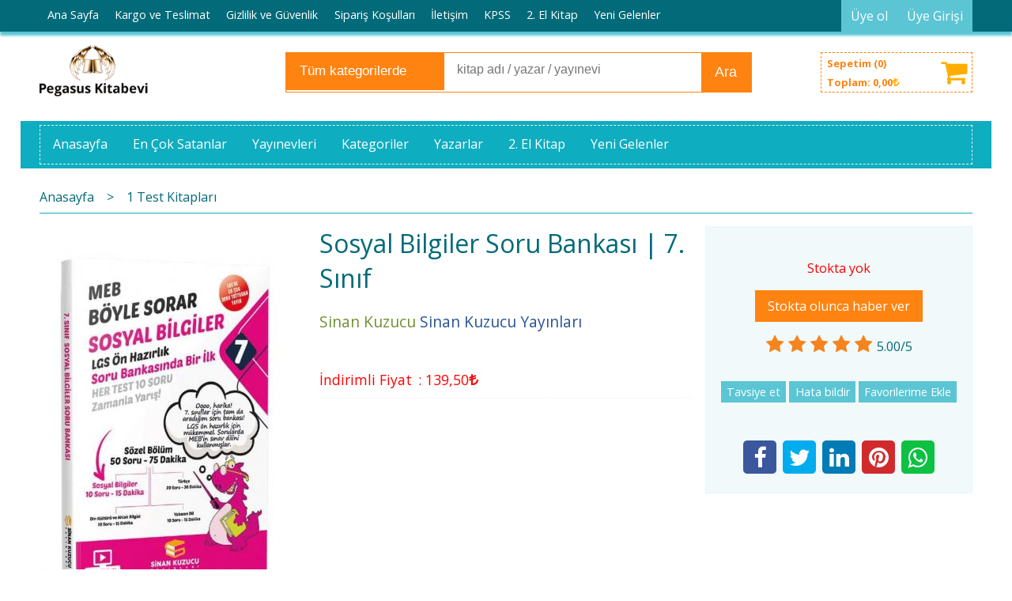

--- FILE ---
content_type: text/html; charset=utf-8;
request_url: https://www.pegasuskitabevi.com/sosyal-bilgiler-soru-bankasi-7-sinif
body_size: 10351
content:
<!DOCTYPE html>
<html lang="tr-TR">
<head>
<meta http-equiv="Content-Type" content="text/html; charset=utf-8" />
<title>Sosyal Bilgiler Soru Bankası | 7. Sınıf Sinan Kuzucu</title>
<meta name="description" content="Sosyal Bilgiler Soru Bankası | 7. Sınıf" />
<meta name="keywords" content="Sosyal Bilgiler Soru Bankası | 7. Sınıf, Sinan Kuzucu, Sinan Kuzucu Yayınları,1 Test Kitapları, ,kitap" />
<meta name="robots" content="index, follow" />
 


<meta property="og:title" content="Sosyal Bilgiler Soru Bankası | 7. Sınıf Sinan Kuzucu" />
<meta property="og:description" content="Sosyal Bilgiler Soru Bankası | 7. Sınıf" />
<meta property="og:type" content="product" />
<meta property="og:url" content="https://www.pegasuskitabevi.com/sosyal-bilgiler-soru-bankasi-7-sinif" />
<meta property="og:site_name" content="https://www.pegasuskitabevi.com/" />
<meta name="twitter:card" content="product">
<meta name="twitter:domain" content="https://www.pegasuskitabevi.com/">
<meta name="twitter:url" content="https://www.pegasuskitabevi.com/sosyal-bilgiler-soru-bankasi-7-sinif">
<meta name="twitter:title" content="Sosyal Bilgiler Soru Bankası | 7. Sınıf Sinan Kuzucu">
<meta name="twitter:description" content="Sosyal Bilgiler Soru Bankası | 7. Sınıf">
<meta name="twitter:image" content="/u/pegasuskitabevi/img/b/s/o/sosyal-bilgiler-soru-bankasi-7-sinif-4-1667027763.jpg">




<meta name="viewport" content="width=device-width, initial-scale=1, maximum-scale=2"/>
<meta name="apple-mobile-web-app-capable" content="yes"/>


<meta property="og:image" content="https://www.pegasuskitabevi.com/u/pegasuskitabevi/img/b/s/o/sosyal-bilgiler-soru-bankasi-7-sinif-4-1667027763.jpg" />

<link rel="canonical" href="https://www.pegasuskitabevi.com/sosyal-bilgiler-soru-bankasi-7-sinif" />
<meta property="og:url" content="https://www.pegasuskitabevi.com/sosyal-bilgiler-soru-bankasi-7-sinif" />


<link rel="dns-prefetch" href="//cdn1.dokuzsoft.com" />
<link rel="dns-prefetch" href="//stats.g.doubleclick.net" />
<link rel="dns-prefetch" href="//www.google-analytics.com" />
<link rel="dns-prefetch" href="//www.googleadservices.com" />

<link rel="shortcut icon" href="/u/pegasuskitabevi/favicon.ico?v=938" type="image/x-icon" />

<link type="text/css" href="/u/pegasuskitabevi/combine.css?v=938" rel="stylesheet" />

<meta name="google-site-verification" content="oehee9i2WD7YHogPaqn_tGJ9oXg7o0H0P82avI1dpWA" />

<style>
.orders_form .select_payment_type label{
width: 45%;
}
.orders_form .select_cargo label{
width: 45%;
}
.orders_form .select_cargo .fa,
.orders_form .select_cargo .crg_name{
font-size: 1em;
}
</style></head>

<body><div class="page_prdview   ">
<div class="container   container_responsive  container_logged_out">
<div class="header_full_bg">
<div class="content_full_bg">
     
<div class="content_wrapper">

<div class="banner_top"></div>

 	 
<header class="header">
    
	  
	      <div class="bar_top">    	
        <div class="cw">	        	
        
        		        	
			<div class="top_menu">
            	<ul>
			<li ><a href="/" ><span>Ana Sayfa</span></a>
				</li>			
			<li ><a href="/kargo-ve-teslimat" ><span>Kargo ve Teslimat</span></a>
				</li>			
			<li ><a href="/gizlilik-ve-guvenlik" ><span>Gizlilik ve Güvenlik</span></a>
				</li>			
			<li ><a href="/siparis-kosullari" ><span>Sipariş Koşulları</span></a>
				</li>			
			<li ><a href="/iletisim.html" ><span>İletişim</span></a>
				</li>			
			<li ><a href="/kpss" ><span>KPSS</span></a>
				</li>			
			<li ><a href="/index.php?p=Products&ctg_id=310&sort_type=prs_alltimes-desc&page=1&rec_per_page=20&sort_type=prd_id-desc" ><span>2. El Kitap</span></a>
				</li>			
			<li ><a href="/2-el-kitap" target="_blank"><span>Yeni Gelenler</span></a>
				</li>			
			
	</ul>

			</div>
			
			<div class="user_menu">
									<ul class="user_menu_out">
					    						
              						<li><a  href="https://www.pegasuskitabevi.com/register" rel="nofollow"><span>Üye ol</span></a></li>			
                        
						<li><a href="https://www.pegasuskitabevi.com/login" rel="nofollow"><span>Üye Girişi</span></a>
							<ul><li><div class="login_top_box">
	
	
	<div class="login_top_content">

		<form name="form1" method="post" action="https://www.pegasuskitabevi.com/login">
    <input type="hidden" name="csrf_token" class="csrf_token" value=""  />
		<input  name="return_url" id="return_url"  type="hidden" value="1K33NvPLkRV/Fn1QXl6bkI1mE0q3O5SQS8CtOCb9ifh9RBGYa+DbIouymYL9dn4han61uZ4ixF7ACuSBB4RNxkeJ3JY9HoA7UZJEPiGbrflYx14Z1u8h85zgxQeAnaYtKUjRg/jpU/x3EXdfMtn0/ephL14DIHAKX9/NRZZXe30=" />
		<div class="login_top_form_container">
		<div class="login_top_row">	
			<input placeholder="Email Adresi" class="inp_text" name="email" id="email"  type="email" value="" />
		</div>

		<div class="login_top_row">		
			<input placeholder="Şifre" class="inp_text" name="password" id="password" type="password" value=""  />
		</div>
		<div class="login_top_row">		
			<input type="submit" class="button login_button" value="Giriş" />			
		</div>		
		<div class="login_top_row">
			<a class="login_top_forgot" href="https://www.pegasuskitabevi.com/pass-forgot" rel="nofollow">Şifre Yenileme</a>
		</div>
		<div class="login_top_row">
    
              <a class="register_link" href="https://www.pegasuskitabevi.com/register" rel="nofollow">Üye ol</a>		
           
    

		</div>
					<div class="login_top_row social_login_buttons" >
									
						
		</div>
					
		
		</div>
		</form>
		

		
	</div>
	<div class="login_top_footer"></div>
</div>	
</li></ul>	
						</li>												
					</ul>					
					
			</div>
			
			
			

			
			<div class="clear"></div>
        </div>
    </div>		       	
      <div class="cw header_content">
      
      	  
      
          <div class="logo">
              <a href="https://www.pegasuskitabevi.com/"><img src="/u/pegasuskitabevi/logo-1560178482.png" alt="www.pegasuskitabevi.com" /></a>
          </div>
	
	
							
			<div class="search_box" data-error-text="Arama için en az 3 karakter girmelisiniz.">	
	<form action="https://www.pegasuskitabevi.com/search" onsubmit="return checkSearchForm(this);">
	<input type="hidden" name="p" value="Products" />
	<input type="hidden" id="q_field_active" name="q_field_active" value="0" />
		<div class="search_area">		
		<select name="ctg_id" class="inp_select">
		<option value="">Tüm kategorilerde</option>			
			
	<option value="4">Çocuk Kitapları</option>
	
	<option value="2">Edebiyat</option>
	
	<option value="14">Genel Konular</option>
	
	<option value="12">İnsan ve Toplum</option>
	
	<option value="18">Kitap</option>
	
	<option value="1279">Felsefe</option>
	
	<option value="1281">İslamiyet</option>
	
	<option value="1280">Kişisel Gelişim</option>
	
	<option value="1283">Politika</option>
	
	<option value="1278">Psikoloji</option>
	
	<option value="1277">Roman</option>
	
	<option value="10">Sosyoloji</option>
	
	<option value="7">Tarih - Siyaset</option>
	
	<option value="1282">Tasavvuf</option>
	
	<option value="610">.İndirimli LGS Setleri</option>
	
	<option value="607">1 Test Kitapları</option>
	
	<option value="310">2. El Kitap</option>
	
	<option value="316">Araştırma İnceleme</option>
	
	<option value="315">Bilim</option>
	
	<option value="1">Deneme</option>
	
	<option value="609">Hikaye Setleri</option>
	
	<option value="364">İlk Öğretim ve Lise Eğitim Kitapları</option>
	
	<option value="365">Sınav Hazırlık Kitapları</option>
	
	<option value="613">Sınav Kitapları Setleri</option>
	
	<option value="356">Sözlük</option>
	
	<option value="611">Yabancı Dil Hikaye Kitapları</option>
	
	<option value="339">Yabancı Dil Kitapları</option>
								
		</select>	
		<input data-container="search_box" type="text" name="q"  id="qsearch" class="inp_text inp_search" value=""  placeholder="kitap adı / yazar / yayınevi " />
		<button type="submit" class="button button_search" name="search">Ara</button>
	</div>
	<a class="adv_search" href="https://www.pegasuskitabevi.com/index.php?p=Products&amp;search_form=1" rel="nofollow">Detaylı Arama</a>	
		
		<input type="hidden" id="q_field" name="q_field" value="" />
	</form>
	<div class="clear"></div>
</div>			 	
			
				
				
			<div class="banner_header"></div>	
				
				
			<a class="cart_box " href="https://www.pegasuskitabevi.com/cart">
	<span class="cart_icon"><span class="fa fa-shopping-cart"></span></span>
	<span class="cart_header">Sepetim (<span class="dy_cart_prd_count">0</span>)</span>
	<span class="cart_box_total">Toplam: <span class="dy_cart_prd_total_str">0<sup>,00</sup><span class="fa fa-try fa_cur_code"></span></span></span>
</a>
				

		<div class="clear"></div>
    </div>

		
	<div class="clear"></div>	
    
    



    

	
	<!-- RIBBON 1 -->
	<div class="main_menu_container">
	
	  <div class="bk l">
	    <div class="arrow top"></div> 
	    <div class="arrow bottom"></div>
	  </div>
	
	  <div class="skew l"></div>
	
	  <div class="main">
	  	<div class="main_menu">
	  	
	  	<span class="fa fa-bars"></span>
	    	<ul>
			<li ><a href="/" ><span>Anasayfa</span></a>
				</li>			
			<li ><a href="/en-cok-satanlar-1" ><span>En Çok Satanlar</span></a>
				</li>			
			<li ><a href="/yayinevleri.html" ><span>Yayınevleri</span></a>
				</li>			
			<li ><a href="/kategoriler.html" ><span>Kategoriler</span></a>
				</li>			
			<li ><a href="/yazarlar.html" ><span>Yazarlar</span></a>
				</li>			
			<li ><a href="/2-el-kitap" ><span>2. El Kitap</span></a>
				</li>			
			<li ><a href="/index.php?p=ProductNews&ctg_id=0&pub_id=" ><span>Yeni Gelenler</span></a>
				</li>			
			
	</ul>

	    <span class="cart_box_fixed"><a href="https://www.pegasuskitabevi.com/cart"><span class="fa fa-shopping-cart"></span></a></span>   	
    	<span class="clear"></span>
    	
    	</div>	   
	  </div>
	
	  <div class="skew r"></div>
	  
	  <div class="bk r">
	    <div class="arrow top"></div> 
	    <div class="arrow bottom"></div>
	  </div>
	
	</div>	
	
</header>


 

<main class="content_body">

	<div class="clear"></div>
	
  	
			
	<div id="layout_style" class="content_body_cw cw layout_010">
        <div class="main_content">
              

<div class="view prd_view" data-prd-id="574679" data-prd-name="Sosyal Bilgiler Soru Bankası | 7. Sınıf" data-prd-barcode="9786057104410" data-prd-price="155.00" data-prd-final-price="139.50">
	
	
	<div class="bread_crumbs">
<ul itemscope itemtype="https://schema.org/BreadcrumbList">
								
		   <li itemprop="itemListElement" itemscope itemtype="https://schema.org/ListItem">
		     <a itemprop="item" href="/">
		     <span itemprop="name">Anasayfa</span></a>
		     <meta itemprop="position" content="1" />
		   </li>
		   		   <li>&gt;</li>
		   		   
									
		   <li itemprop="itemListElement" itemscope itemtype="https://schema.org/ListItem">
		     <a itemprop="item" href="https://www.pegasuskitabevi.com/1-test-kitaplari">
		     <span itemprop="name">1 Test Kitapları</span></a>
		     <meta itemprop="position" content="2" />
		   </li>
		   		   
				
 </ul>
 <div class="clear"></div>
</div>	
	

		<div class="col1">
	
				<div class="prd_view_img_box">	
			
					
				
					
			<a href="/u/pegasuskitabevi/img/c/s/o/sosyal-bilgiler-soru-bankasi-7-sinif-4-1667027763.jpg" class="fancybox" id="main_img_link"><img id="main_img" class="tooltipx prd_img prd_view_img" width="300" height="300" src="/u/pegasuskitabevi/img/b/s/o/sosyal-bilgiler-soru-bankasi-7-sinif-4-1667027763.jpg" data-zoom-image="/u/pegasuskitabevi/img/c/s/o/sosyal-bilgiler-soru-bankasi-7-sinif-4-1667027763.jpg" alt="Sosyal Bilgiler Soru Bankası | 7. Sınıf Sinan Kuzucu" title="Sosyal Bilgiler Soru Bankası | 7. Sınıf Sinan Kuzucu" /></a>	
					
			

			
		</div>
	
	
	
				
		
		
	
			
	
	</div>
		
	
	
	
		<div class="col2">
		<h1 class="contentHeader prdHeader">Sosyal Bilgiler Soru Bankası | 7. Sınıf</h1>
		
		
		
		<div class="prd_brand_box">
			                  <a class="writer" href="https://www.pegasuskitabevi.com/sinan-kuzucu"><span>Sinan Kuzucu</span></a>					
        			      
			
						<a class="publisher" href="https://www.pegasuskitabevi.com/sinan-kuzucu-yayinlari"><span>Sinan Kuzucu Yayınları</span></a>
			      
      
      
		</div>
		
		
			
            
                <div class="prd_view_price_row sale_price_row">
        <span class="prd_view_price_label">İndirimli Fiyat</span> :
        <span class="prd_view_price_value final_price"><span id="prd_final_price_display">139<sup>,50</sup><span class="fa fa-try fa_cur_code"></span></span></span>
        </div>
        
                
      		
      
      
            		
            
      	
      
      
          	

				
		
        
				
		<div class="banner_prd_view"></div>
		
		
		
		
	</div>	
		
	
	
		<div class="col3">
	
		<div class="col3_padding">

			        		
            
    
    
        			
				
							
					<div class="prd_no_sell">Stokta yok</div>
					<div><a class="button button_no_sell" href="https://www.pegasuskitabevi.com/index.php?p=Favorites&amp;add=574679&amp;fav_type=pst" onclick="AjaxDialogWindow('https://www.pegasuskitabevi.com/index.php?p=Favorites&amp;add=574679&amp;fav_type=psl&amp;popup=1','Satışa çıktığında haber ver');return false;"><span>Stokta olunca haber ver</span></a></div>
					        	
					
		
		
		
		
					
		
		
		
			<div class="vote_section">
<div class="vote_imgs">
		<a class="vote_items dy_selected" rel="nofollow" 
	  onclick="$('.vote_result').html('Bu işlem için üye girişi yapmanız gerekiyor - <a href=https://www.pegasuskitabevi.com/index.php?p=Login&amp;return_url=OCICCu%2BxZQeZx4r7Yr1pHgjBhToaI4eKFTZw1%2BzczY%2Fd60%2FLatPp%2B6L2dxw6TNWfn%2Fv8fEZI0w1iTtSWFY7cA3QKIvif4Ph%2BmEWHWhcJSD73VFYvrklKxio5K7MAlHly7bjcoZwjy6sLKUmuOvU%2FlpgLCIHsNQ6pTVGIcSOQ5LA%3D>Üye Girişi</a>')"
		>
	
		<span class="fa fa-star "></span>
	</a>
		<a class="vote_items dy_selected" rel="nofollow" 
	  onclick="$('.vote_result').html('Bu işlem için üye girişi yapmanız gerekiyor - <a href=https://www.pegasuskitabevi.com/index.php?p=Login&amp;return_url=NL6JqMO6%2BH04JA%2Fwt6rZJmoqMozdEPhqu5QC9CLvTvQ%2FdMMRKv1d6HfPs%2BF7R%2FSupKGcNil9dkyl6cHX4XtbxP8UPe%2FspsjzwI956ddYoHxOdaVSMmasT7cA%2BVFLDruu3KKTGSIr3WuWVPl3GvOo0LcN1djt0ldvZ4bPSgEWgjI%3D>Üye Girişi</a>')"
		>
	
		<span class="fa fa-star "></span>
	</a>
		<a class="vote_items dy_selected" rel="nofollow" 
	  onclick="$('.vote_result').html('Bu işlem için üye girişi yapmanız gerekiyor - <a href=https://www.pegasuskitabevi.com/index.php?p=Login&amp;return_url=%2FPQ%2Fw2y5pQN494W1sh2UtZCMcrPDxcIZoyXZsYUcyWEsN4Rn0cYF7fk8RFoUpc%2FnZGClcjhNluRfs2Ug1F7cXOOLu2tLiqR42fEx7CO2hHl4FtXnOyB8F4TWaIaEUkjqI6ZAmm0x4uT%2FfPlDjHZ8R0ZKN%2FzHkgCTNqdH%2Ft7HK%2BU%3D>Üye Girişi</a>')"
		>
	
		<span class="fa fa-star "></span>
	</a>
		<a class="vote_items dy_selected" rel="nofollow" 
	  onclick="$('.vote_result').html('Bu işlem için üye girişi yapmanız gerekiyor - <a href=https://www.pegasuskitabevi.com/index.php?p=Login&amp;return_url=%2B739MlORlVZpTY0MpxOI1bJl%2FBhrBXozglaPycLQrEX0bFAgT%2FZshVs3qaITnwvSjj2W2NNUJPvufx81kz0eJbAQAQi5YhHFRpfCatH%2Bsy01qgl3iPP8Wu2JGKSBE64CKxFzJmoUEDBhzNPmWr0MO6A2%2Bn8p7kaJGon7GQAv7Qc%3D>Üye Girişi</a>')"
		>
	
		<span class="fa fa-star "></span>
	</a>
		<a class="vote_items dy_selected" rel="nofollow" 
	  onclick="$('.vote_result').html('Bu işlem için üye girişi yapmanız gerekiyor - <a href=https://www.pegasuskitabevi.com/index.php?p=Login&amp;return_url=oW8ClKnHJaCyz1d7AkBVJ4atwb0xZExQ5pz8n6oxWHHhUIhfY%2BBn0JlVYFuJeFoJ7dR%2FxB1qVKeOG0FgzJlF77%2B%2B1%2FlecWqNhuDBPKFb8tkUxRkPmYBotFbHSIg6rAO1T7aQKNgym%2B7RkkaO1KUCMWKzUh%2F1sl3272RTnzI6sYU%3D>Üye Girişi</a>')"
		>
	
		<span class="fa fa-star "></span>
	</a>
		
	<span class="vote_stats">5.00/5</span>

</div>
<div class="vote_result vote_result_574679" onclick="$(this).toggle()"></div>	
</div>	
			<div class="prd_view_actions">
  	<a class="button button_s button_share" title="Paylaşın!|Bu kitabı arkadaşlarınıza da tavsiye edin." rel="nofollow" href="#" onclick="$('.result_container').loadPage('https://www.pegasuskitabevi.com/index.php?p=Sharings&amp;shr_item_id=574679&amp;popup=1&amp;no_common=1','Tavsiye et');return false;"><span class="">Tavsiye et</span></a>
  	<a class="button button_s button_feedback" title="Hata bildirimi|Kitap ile ilgili bilgilerde eksik veya yanlışlık varsa lütfen buradan bildiriniz" rel="nofollow" href="#" onclick="$('.result_container').loadPage('https://www.pegasuskitabevi.com/index.php?p=ProductFeedbacks&amp;edit=-1&amp;prf_prd_id=574679&amp;popup=1&amp;no_common=1','Hata bildir');return false;"><span class="">Hata bildir</span></a>
	<a class="button button_s button_fav" title="Favorilerim ne işe yarar?|Favorilerinize eklediğiniz kitapların fiyatı değiştiğinde email ile bilgilendirilirsiniz. Favorilerimi kullanabilmek için üye girişi yapmanız gerekir." rel="nofollow" href="#" onclick="$('.result_container').load('https://www.pegasuskitabevi.com/index.php?p=Favorites&amp;add=574679&amp;fav_type=prd&amp;popup=1&amp;no_common=1','Favorilerime Ekle');return false;"><span class="">Favorilerime Ekle</span></a>
	
		<div class="result_container"></div>
</div>			<div class="share-buttons">	
	<a class="facebook" href="https://www.facebook.com/sharer/sharer.php?u=https://www.pegasuskitabevi.com/sosyal-bilgiler-soru-bankasi-7-sinif&t=Sosyal+Bilgiler+Soru+Bankas%C4%B1+%7C+7.+S%C4%B1n%C4%B1f+Sinan+Kuzucu" rel="nofollow" onclick="window.open(this.href);return false;"><span class="fa fa-facebook"></span></a>
	<a class="twitter" href="https://twitter.com/intent/tweet?text=Sosyal+Bilgiler+Soru+Bankas%C4%B1+%7C+7.+S%C4%B1n%C4%B1f+Sinan+Kuzucu&url=https://www.pegasuskitabevi.com/sosyal-bilgiler-soru-bankasi-7-sinif" rel="nofollow" onclick="window.open(this.href);return false;"><span class="fa fa-twitter"></span></a>
	<a class="linkedin" href="https://www.linkedin.com/shareArticle?mini=true&url=https://www.pegasuskitabevi.com/sosyal-bilgiler-soru-bankasi-7-sinif&title=Sosyal+Bilgiler+Soru+Bankas%C4%B1+%7C+7.+S%C4%B1n%C4%B1f+Sinan+Kuzucu&summary=&source=" rel="nofollow" onclick="window.open(this.href);return false;"><span class="fa fa-linkedin"></span></a>
	<a class="pinterest" href="http://pinterest.com/pin/create/button/?url=https://www.pegasuskitabevi.com/sosyal-bilgiler-soru-bankasi-7-sinif&media=/u/pegasuskitabevi/img/c/s/o/sosyal-bilgiler-soru-bankasi-7-sinif-4-1667027763.jpg&description=Sosyal+Bilgiler+Soru+Bankas%C4%B1+%7C+7.+S%C4%B1n%C4%B1f+Sinan+Kuzucu" rel="nofollow" onclick="window.open(this.href);return false;"><span class="fa fa-pinterest"></span></a>	
	<a class="whatsapp"  href="https://api.whatsapp.com/send?text=https://www.pegasuskitabevi.com/sosyal-bilgiler-soru-bankasi-7-sinif"><span class="fa fa-whatsapp"></span></a>
</div>			
		</div>
	</div>
	


	


<div class="clear"></div>
</div>

<div itemscope itemtype="https://schema.org/Product" class="rich-snippets">
	<div itemprop="sku">9786057104410</div>
	<div itemprop="productID">574679</div>
	<img itemprop="image" width="300" height="300" src="/u/pegasuskitabevi/img/b/s/o/sosyal-bilgiler-soru-bankasi-7-sinif-4-1667027763.jpg"  alt="Sosyal Bilgiler Soru Bankası | 7. Sınıf"  />
  <div itemprop="url">https://www.pegasuskitabevi.com/sosyal-bilgiler-soru-bankasi-7-sinif</div>
	<div itemprop="name">Sosyal Bilgiler Soru Bankası | 7. Sınıf  </div>
	 
    <div itemprop="brand" itemtype="https://schema.org/Brand" itemscope>
    <meta itemprop="name" content="Sinan Kuzucu Yayınları" />
  </div>
		
	<div itemprop="offers" itemscope itemtype="https://schema.org/Offer">		
		<span itemprop="price">139.50</span>		
		<span itemprop="priceCurrency" content="TRY"></span>
					
		<span itemprop="availability" content="https://schema.org/OutOfStock"></span>
		        <meta itemprop="priceValidUntil" content="2026-01-23" />
			
	</div>
	
	<div itemprop="itemCondition" content="https://schema.org/NewCondition"></div>
	<div itemprop="description"></div>

       
	
			
	
</div>




                  	<div class="mod_container " id="mod_container_94" >




<div class="box tabs_view">
	<ul class="box_header tabs_view_nav">
						<li><a href="#tab_95_3"><span>Açıklama</span></a></li>
								<li><a href="#tab_96_3"><span>Taksit Seçenekleri</span></a></li>
								<li><a href="#tab_97_3"><span>Yorumlar</span></a></li>
						
	</ul>

	
	<ul class="tabs_view_content">
	
				
				<li ><a href="#tab_95_3"><span>Açıklama</span></a>
						
			<ul id="tab_95_3" class="box_content tab_item">
				<li><div class=""><div class="box box_prd box_prd_3 box_prd_detail">
	
	<div class="box_content">

			
						
			
						
			<div class="table-block view-table prd_custom_fields">
			
				
								
												
						<div class="table-row table-body-row prd_custom_fields_0"><div class="table-cell prd-features-label">Stok Kodu</div><div class="table-cell">:</div><div class="table-cell">9786057104410</div></div>																																
									
                      				
            
									
									
																
				
			</div>
			
						
			<div class="clear"></div>
			
									
						<div class="prd_tags">
				<a href="https://www.pegasuskitabevi.com/tag/sinan-kuzucu.html">Sinan Kuzucu</a>&nbsp;&nbsp;&nbsp;<a href="https://www.pegasuskitabevi.com/tag/1-test-kitaplari.html">1 Test Kitapları</a>&nbsp;&nbsp;&nbsp;<a href="https://www.pegasuskitabevi.com/tag/sinan-kuzucu-yayinlari.html">Sinan Kuzucu Yayınları</a>&nbsp;&nbsp;&nbsp;<a href="https://www.pegasuskitabevi.com/tag/sosyal-bilgiler-soru-bankasi-7-sinif.html">Sosyal Bilgiler Soru Bankası | 7. Sınıf</a>&nbsp;&nbsp;&nbsp;<a href="https://www.pegasuskitabevi.com/tag/9786057104410.html">9786057104410</a>&nbsp;&nbsp;&nbsp;			</div>
					
		<div class="clear"></div>
		
	</div>
	<div class="box_footer"></div>
</div>	<div class="clear"></div></div></li>
			</ul>
			
			
		</li>
						
				<li ><a href="#tab_96_3"><span>Taksit Seçenekleri</span></a>
						
			<ul id="tab_96_3" class="box_content tab_item">
				<li><div class="">
<div class="box box_installments bordernone">
	
	<div class="box_content">
	
	
<div class="">
	
		

		
	
	
	
<div class="inst-table-wrapper flexible">	

	<div class="inst_header">
		
						<img src="/u/pegasuskitabevi/banks/a/is-bankasi-1563892516.png" width="160" height="20" alt="Maximum Kartlar" />
						
	
	</div>                    
	
	<div class="table-block table-block-no-rsp inst_table">
	
		<div class="table-row table-row-no-rsp inst_header2">
			
			<div class="table-cell table-cell-no-rsp table-cell-center inst_num" >Taksit Sayısı</div>
			
			<div class="table-cell table-cell-no-rsp table-cell-center  inst_cell" >Taksit tutarı</div>
			<div class="table-cell table-cell-no-rsp table-cell-center inst_cell" >Genel Toplam</div>
		</div>
		
		
								
		<div class="table-row table-row-no-rsp dy_selected">
			
			<div class="table-cell table-cell-no-rsp inst_num" style="text-align:center;">Tek Çekim</div>
			
			<div class="table-cell table-cell-no-rsp inst_cell" style="text-align:center;">139,50&nbsp;&nbsp;&nbsp;</div>
			<div class="table-cell table-cell-no-rsp inst_cell" style="text-align:center;">139,50&nbsp;&nbsp;&nbsp;</div>
		</div>

								
		<div class="table-row table-row-no-rsp ">
			
			<div class="table-cell table-cell-no-rsp inst_num" style="text-align:center;">2</div>
			
			<div class="table-cell table-cell-no-rsp inst_cell" style="text-align:center;">72,54&nbsp;&nbsp;&nbsp;</div>
			<div class="table-cell table-cell-no-rsp inst_cell" style="text-align:center;">145,08&nbsp;&nbsp;&nbsp;</div>
		</div>

								
		<div class="table-row table-row-no-rsp ">
			
			<div class="table-cell table-cell-no-rsp inst_num" style="text-align:center;">3</div>
			
			<div class="table-cell table-cell-no-rsp inst_cell" style="text-align:center;">49,29&nbsp;&nbsp;&nbsp;</div>
			<div class="table-cell table-cell-no-rsp inst_cell" style="text-align:center;">147,87&nbsp;&nbsp;&nbsp;</div>
		</div>

								
		<div class="table-row table-row-no-rsp ">
			
			<div class="table-cell table-cell-no-rsp inst_num" style="text-align:center;">6</div>
			
			<div class="table-cell table-cell-no-rsp inst_cell" style="text-align:center;">25,11&nbsp;&nbsp;&nbsp;</div>
			<div class="table-cell table-cell-no-rsp inst_cell" style="text-align:center;">150,66&nbsp;&nbsp;&nbsp;</div>
		</div>

								
		<div class="table-row table-row-no-rsp ">
			
			<div class="table-cell table-cell-no-rsp inst_num" style="text-align:center;">9</div>
			
			<div class="table-cell table-cell-no-rsp inst_cell" style="text-align:center;">17,05&nbsp;&nbsp;&nbsp;</div>
			<div class="table-cell table-cell-no-rsp inst_cell" style="text-align:center;">153,45&nbsp;&nbsp;&nbsp;</div>
		</div>

			</div>
</div>		


	
	

<div class="clear"></div>

</div>

	</div>
	<div class="box_footer"></div>
</div>

<div class="clear"></div></div></li>
			</ul>
			
			
		</li>
						
				<li ><a href="#tab_97_3"><span>Yorumlar</span></a>
						
			<ul id="tab_97_3" class="box_content tab_item">
				<li><div class=""><div class="box box_comments">
	<div class="box_content">

    		<a class="button button_add_comment" href="javascript:void(0);" onclick="$('.comment_form_container').loadPage('https://www.pegasuskitabevi.com/index.php?p=Comments&amp;popup=1&amp;edit=-1&amp;prd_id=574679&amp;no_common=1');"><span>Yorum yaz</span></a>	
    		<div class="comment_form_container"></div>
	
	
				<div style="margin:10px;">Bu kitabı henüz kimse eleştirmemiş. </div>
				
			

	</div>
	<div class="box_footer"></div>
</div><div class="clear"></div></div></li>
			</ul>
			
			
		</li>
								
	</ul>	
	<div class=clear></div>
</div>

</div>
	<div class="mod_container " id="mod_container_98" >
<div class="box box_prd box_prd_slide box_prd_slide_col5">
	<div class="box_header"><a href="https://www.pegasuskitabevi.com/index.php?p=Products&amp;ctg_id=0&amp;pub_id=0&amp;wrt_id=81763&amp;mod_discount=0&amp;mod_cargo_free=0&amp;mod_id=98&amp;mod_prd_set=&amp;sort_type=prd_id-desc&amp;prd_sell=&amp;prd_stock=">Yazarın Diğer Kitapları</a></div>
	
	<div class="box_content cycle-slideshow-wrapper">
		<div class="cycle-slideshow-prev cycle-slideshow-prev98"><span class="fa fa-angle-left"></span></div>
    <div class="cycle-slideshow-next cycle-slideshow-next98"><span class="fa fa-angle-right"></span></div>	
		
   <ul class="cycle-slideshow"
    data-cycle-log="false"
    data-cycle-swipe="true"
    data-cycle-swipe-fx="carousel"	
    data-cycle-fx="carousel"
    data-carousel-fluid="true"
        
    data-cycle-carousel-visible="5"
    data-cycle-carousel-initial-visible="5"
    data-cycle-timeout="3000"
    data-cycle-speed="500"	
           
    data-allow-wrap="true"	
    data-cycle-pause-on-hover="true"
    data-cycle-slides="> li"	
    data-cycle-prev=".cycle-slideshow-prev98"
    data-cycle-next=".cycle-slideshow-next98">
	

<li class="">
<div class="home_item_prd home_item_prd_a home_item_prd_574678" data-prd-id="574678" data-prd-box-no="">
	
		
	
	
	
		<div class="image_container">
	<div class="image image_a">
									
				
				<a title="Fen Bilimleri Soru Bankası | 7. Sınıf"  class="tooltip-ajax" href="https://www.pegasuskitabevi.com/fen-bilimleri-soru-bankasi-7-sinif">
			<img class="prd_img prd_img_98_0_574678 lazy" width="100" height="100" src="/i/1x1.png" data-src="/u/pegasuskitabevi/img/a/f/e/fen-bilimleri-soru-bankasi-7-sinif-3-1667027416.jpg" alt="Fen Bilimleri Soru Bankası | 7. Sınıf" title="Fen Bilimleri Soru Bankası | 7. Sınıf" />
		</a>
			</div>
	</div>
	<div class="prd_info">		
		<div class="name"><a href="https://www.pegasuskitabevi.com/fen-bilimleri-soru-bankasi-7-sinif">Fen Bilimleri Soru Bankası | 7. Sınıf</a></div>
		<div class="writer"><a href="https://www.pegasuskitabevi.com/sinan-kuzucu">Sinan Kuzucu</a></div>		
				<div class="publisher"><a href="https://www.pegasuskitabevi.com/sinan-kuzucu-yayinlari">Sinan Kuzucu Yayınları</a></div>
			
		
	
		
		
		
    		<div class="price_box">
			<span class="price price_list convert_cur" data-price="165.00" data-cur-code="TL"></span>
			<span class="price price_sale convert_cur" data-price="148.50" data-cur-code="TL">148<sup>,50</sup><span class="fa fa-try fa_cur_code"></span></span>
		</div>
        
		
		
						<div class="actions">
		
						
			<span class="button prd_no_sell_list">Stokta yok</span>
				
		</div>    
        
				
				
		
		
			
		
	</div>
</div>
</li>
<li class="">
<div class="home_item_prd home_item_prd_a home_item_prd_574677" data-prd-id="574677" data-prd-box-no="">
	
		
	
	
	
		<div class="image_container">
	<div class="image image_a">
									
				
				<a title="Matematik Soru Bankası | 7. Sınıf"  class="tooltip-ajax" href="https://www.pegasuskitabevi.com/matematik-soru-bankasi-7-sinif">
			<img class="prd_img prd_img_98_1_574677 lazy" width="100" height="100" src="/i/1x1.png" data-src="/u/pegasuskitabevi/img/a/m/a/matematik-soru-bankasi-7-sinif-2-1667027260.jpg" alt="Matematik Soru Bankası | 7. Sınıf" title="Matematik Soru Bankası | 7. Sınıf" />
		</a>
			</div>
	</div>
	<div class="prd_info">		
		<div class="name"><a href="https://www.pegasuskitabevi.com/matematik-soru-bankasi-7-sinif">Matematik Soru Bankası | 7. Sınıf</a></div>
		<div class="writer"><a href="https://www.pegasuskitabevi.com/sinan-kuzucu">Sinan Kuzucu</a></div>		
				<div class="publisher"><a href="https://www.pegasuskitabevi.com/sinan-kuzucu-yayinlari">Sinan Kuzucu Yayınları</a></div>
			
		
	
		
		
		
    		<div class="price_box">
			<span class="price price_list convert_cur" data-price="165.00" data-cur-code="TL"></span>
			<span class="price price_sale convert_cur" data-price="148.50" data-cur-code="TL">148<sup>,50</sup><span class="fa fa-try fa_cur_code"></span></span>
		</div>
        
		
		
						<div class="actions">
		
						
			<span class="button prd_no_sell_list">Stokta yok</span>
				
		</div>    
        
				
				
		
		
			
		
	</div>
</div>
</li>
<li class="">
<div class="home_item_prd home_item_prd_a home_item_prd_574676" data-prd-id="574676" data-prd-box-no="">
	
		
	
	
	
		<div class="image_container">
	<div class="image image_a">
									
				
				<a title="Türkçe Soru Bankası | 7. Sınıf"  class="tooltip-ajax" href="https://www.pegasuskitabevi.com/turkce-soru-bankasi-7-sinif">
			<img class="prd_img prd_img_98_2_574676 lazy" width="100" height="100" src="/i/1x1.png" data-src="/u/pegasuskitabevi/img/a/t/u/turkce-soru-bankasi-7-sinif-1-1667027116.jpg" alt="Türkçe Soru Bankası | 7. Sınıf" title="Türkçe Soru Bankası | 7. Sınıf" />
		</a>
			</div>
	</div>
	<div class="prd_info">		
		<div class="name"><a href="https://www.pegasuskitabevi.com/turkce-soru-bankasi-7-sinif">Türkçe Soru Bankası | 7. Sınıf</a></div>
		<div class="writer"><a href="https://www.pegasuskitabevi.com/sinan-kuzucu">Sinan Kuzucu</a></div>		
				<div class="publisher"><a href="https://www.pegasuskitabevi.com/sinan-kuzucu-yayinlari">Sinan Kuzucu Yayınları</a></div>
			
		
	
		
		
		
    		<div class="price_box">
			<span class="price price_list convert_cur" data-price="165.00" data-cur-code="TL"></span>
			<span class="price price_sale convert_cur" data-price="148.50" data-cur-code="TL">148<sup>,50</sup><span class="fa fa-try fa_cur_code"></span></span>
		</div>
        
		
		
						<div class="actions">
		
						
			<span class="button prd_no_sell_list">Stokta yok</span>
				
		</div>    
        
				
				
		
		
			
		
	</div>
</div>
</li>
<li class="">
<div class="home_item_prd home_item_prd_a home_item_prd_574675" data-prd-id="574675" data-prd-box-no="">
	
		
	
	
	
		<div class="image_container">
	<div class="image image_a">
									
				
				<a title="İLK DOZ | 12&#039;li Genel Değerlendirme Sınavı | 8.Sınıf - 2023"  class="tooltip-ajax" href="https://www.pegasuskitabevi.com/ilk-doz-12li-genel-degerlendirme-sinavi-8-sinif-2023">
			<img class="prd_img prd_img_98_3_574675 lazy" width="100" height="100" src="/i/1x1.png" data-src="/u/pegasuskitabevi/img/a/k/u/kuzucu-genel-1666974265.jpg" alt="İLK DOZ | 12&#039;li Genel Değerlendirme Sınavı | 8.Sınıf - 2023" title="İLK DOZ | 12&#039;li Genel Değerlendirme Sınavı | 8.Sınıf - 2023" />
		</a>
			</div>
	</div>
	<div class="prd_info">		
		<div class="name"><a href="https://www.pegasuskitabevi.com/ilk-doz-12li-genel-degerlendirme-sinavi-8-sinif-2023">İLK DOZ | 12&#039;li Genel Değerlendirme Sınavı | 8.Sınıf - 2023</a></div>
		<div class="writer"><a href="https://www.pegasuskitabevi.com/sinan-kuzucu">Sinan Kuzucu</a></div>		
				<div class="publisher"><a href="https://www.pegasuskitabevi.com/sinan-kuzucu-yayinlari">Sinan Kuzucu Yayınları</a></div>
			
		
	
		
		
		
    		<div class="price_box">
			<span class="price price_list convert_cur" data-price="354.00" data-cur-code="TL"></span>
			<span class="price price_sale convert_cur" data-price="318.60" data-cur-code="TL">318<sup>,60</sup><span class="fa fa-try fa_cur_code"></span></span>
		</div>
        
		
		
						<div class="actions">
		
						
			<span class="button prd_no_sell_list">Stokta yok</span>
				
		</div>    
        
				
				
		
		
			
		
	</div>
</div>
</li>
<li class="">
<div class="home_item_prd home_item_prd_a home_item_prd_574674" data-prd-id="574674" data-prd-box-no="">
	
		
	
	
	
		<div class="image_container">
	<div class="image image_a">
									
				
				<a title="Türkçe Soru Bankası | 8. Sınıf LGS 2023"  class="tooltip-ajax" href="https://www.pegasuskitabevi.com/turkce-soru-bankasi-8-sinif-lgs-2023">
			<img class="prd_img prd_img_98_4_574674 lazy" width="100" height="100" src="/i/1x1.png" data-src="/u/pegasuskitabevi/img/a/k/u/kuzucu-turkce-2023-soru-1666973876.jpg" alt="Türkçe Soru Bankası | 8. Sınıf LGS 2023" title="Türkçe Soru Bankası | 8. Sınıf LGS 2023" />
		</a>
			</div>
	</div>
	<div class="prd_info">		
		<div class="name"><a href="https://www.pegasuskitabevi.com/turkce-soru-bankasi-8-sinif-lgs-2023">Türkçe Soru Bankası | 8. Sınıf LGS 2023</a></div>
		<div class="writer"><a href="https://www.pegasuskitabevi.com/sinan-kuzucu">Sinan Kuzucu</a></div>		
				<div class="publisher"><a href="https://www.pegasuskitabevi.com/sinan-kuzucu-yayinlari">Sinan Kuzucu Yayınları</a></div>
			
		
	
		
		
		
    		<div class="price_box">
			<span class="price price_list convert_cur" data-price="185.00" data-cur-code="TL"></span>
			<span class="price price_sale convert_cur" data-price="166.50" data-cur-code="TL">166<sup>,50</sup><span class="fa fa-try fa_cur_code"></span></span>
		</div>
        
		
		
						<div class="actions">
		
						
			<span class="button prd_no_sell_list">Stokta yok</span>
				
		</div>    
        
				
				
		
		
			
		
	</div>
</div>
</li>
<li class="">
<div class="home_item_prd home_item_prd_a home_item_prd_574673" data-prd-id="574673" data-prd-box-no="">
	
		
	
	
	
		<div class="image_container">
	<div class="image image_a">
									
				
				<a title="Fen Bilimleri Deneme İlk Doz | 8. Sınıf LGS 2023"  class="tooltip-ajax" href="https://www.pegasuskitabevi.com/fen-bilimleri-deneme-ilk-doz-8-sinif-lgs-2023">
			<img class="prd_img prd_img_98_5_574673 lazy" width="100" height="100" src="/i/1x1.png" data-src="/u/pegasuskitabevi/img/a/k/u/kuzucu-fen-deneme-1666973625.png" alt="Fen Bilimleri Deneme İlk Doz | 8. Sınıf LGS 2023" title="Fen Bilimleri Deneme İlk Doz | 8. Sınıf LGS 2023" />
		</a>
			</div>
	</div>
	<div class="prd_info">		
		<div class="name"><a href="https://www.pegasuskitabevi.com/fen-bilimleri-deneme-ilk-doz-8-sinif-lgs-2023">Fen Bilimleri Deneme İlk Doz | 8. Sınıf LGS 2023</a></div>
		<div class="writer"><a href="https://www.pegasuskitabevi.com/sinan-kuzucu">Sinan Kuzucu</a></div>		
				<div class="publisher"><a href="https://www.pegasuskitabevi.com/sinan-kuzucu-yayinlari">Sinan Kuzucu Yayınları</a></div>
			
		
	
		
		
		
    		<div class="price_box">
			<span class="price price_list convert_cur" data-price="180.00" data-cur-code="TL"></span>
			<span class="price price_sale convert_cur" data-price="162.00" data-cur-code="TL">162<sup>,00</sup><span class="fa fa-try fa_cur_code"></span></span>
		</div>
        
		
		
						<div class="actions">
		
						
			<span class="button prd_no_sell_list">Stokta yok</span>
				
		</div>    
        
				
				
		
		
			
		
	</div>
</div>
</li>
<li class="">
<div class="home_item_prd home_item_prd_a home_item_prd_574672" data-prd-id="574672" data-prd-box-no="">
	
		
	
	
	
		<div class="image_container">
	<div class="image image_a">
									
				
				<a title="Türkçe Deneme İlk Doz | 8. Sınıf LGS 2023"  class="tooltip-ajax" href="https://www.pegasuskitabevi.com/turkce-deneme-ilk-doz-8-sinif-lgs-2023">
			<img class="prd_img prd_img_98_6_574672 lazy" width="100" height="100" src="/i/1x1.png" data-src="/u/pegasuskitabevi/img/a/k/u/kuzucu-turkce-deneme-1666973142.png" alt="Türkçe Deneme İlk Doz | 8. Sınıf LGS 2023" title="Türkçe Deneme İlk Doz | 8. Sınıf LGS 2023" />
		</a>
			</div>
	</div>
	<div class="prd_info">		
		<div class="name"><a href="https://www.pegasuskitabevi.com/turkce-deneme-ilk-doz-8-sinif-lgs-2023">Türkçe Deneme İlk Doz | 8. Sınıf LGS 2023</a></div>
		<div class="writer"><a href="https://www.pegasuskitabevi.com/sinan-kuzucu">Sinan Kuzucu</a></div>		
				<div class="publisher"><a href="https://www.pegasuskitabevi.com/sinan-kuzucu-yayinlari">Sinan Kuzucu Yayınları</a></div>
			
		
	
		
		
		
    		<div class="price_box">
			<span class="price price_list convert_cur" data-price="175.00" data-cur-code="TL"></span>
			<span class="price price_sale convert_cur" data-price="157.50" data-cur-code="TL">157<sup>,50</sup><span class="fa fa-try fa_cur_code"></span></span>
		</div>
        
		
		
						<div class="actions">
		
						
			<span class="button prd_no_sell_list">Stokta yok</span>
				
		</div>    
        
				
				
		
		
			
		
	</div>
</div>
</li>
<li class="">
<div class="home_item_prd home_item_prd_a home_item_prd_574671" data-prd-id="574671" data-prd-box-no="">
	
		
	
	
	
		<div class="image_container">
	<div class="image image_a">
									
				
				<a title="2023-8. Sınıf Matematik Bİ TIK - Kazanım Köprülü Sorular"  class="tooltip-ajax" href="https://www.pegasuskitabevi.com/2023-8-sinif-matematik-bi-tik-kazanim-koprulu-sorular">
			<img class="prd_img prd_img_98_7_574671 lazy" width="100" height="100" src="/i/1x1.png" data-src="/u/pegasuskitabevi/img/a/b/i/bi-tik-mat-1666972798.png" alt="2023-8. Sınıf Matematik Bİ TIK - Kazanım Köprülü Sorular" title="2023-8. Sınıf Matematik Bİ TIK - Kazanım Köprülü Sorular" />
		</a>
			</div>
	</div>
	<div class="prd_info">		
		<div class="name"><a href="https://www.pegasuskitabevi.com/2023-8-sinif-matematik-bi-tik-kazanim-koprulu-sorular">2023-8. Sınıf Matematik Bİ TIK - Kazanım Köprülü Sorular</a></div>
		<div class="writer"><a href="https://www.pegasuskitabevi.com/sinan-kuzucu">Sinan Kuzucu</a></div>		
				<div class="publisher"><a href="https://www.pegasuskitabevi.com/sinan-kuzucu-yayinlari">Sinan Kuzucu Yayınları</a></div>
			
		
	
		
		
		
    		<div class="price_box">
			<span class="price price_list convert_cur" data-price="185.00" data-cur-code="TL"></span>
			<span class="price price_sale convert_cur" data-price="166.50" data-cur-code="TL">166<sup>,50</sup><span class="fa fa-try fa_cur_code"></span></span>
		</div>
        
		
		
						<div class="actions">
		
						
			<span class="button prd_no_sell_list">Stokta yok</span>
				
		</div>    
        
				
				
		
		
			
		
	</div>
</div>
</li>
<li class="">
<div class="home_item_prd home_item_prd_a home_item_prd_574670" data-prd-id="574670" data-prd-box-no="">
	
		
	
	
	
		<div class="image_container">
	<div class="image image_a">
									
				
				<a title="Anlam Bilgisi Soru Bankası | 8. Sınıf LGS 2023"  class="tooltip-ajax" href="https://www.pegasuskitabevi.com/anlam-bilgisi-soru-bankasi-8-sinif-lgs-2023">
			<img class="prd_img prd_img_98_8_574670 lazy" width="100" height="100" src="/i/1x1.png" data-src="/u/pegasuskitabevi/img/a/k/u/kuzucu-anlam-1666972552.png" alt="Anlam Bilgisi Soru Bankası | 8. Sınıf LGS 2023" title="Anlam Bilgisi Soru Bankası | 8. Sınıf LGS 2023" />
		</a>
			</div>
	</div>
	<div class="prd_info">		
		<div class="name"><a href="https://www.pegasuskitabevi.com/anlam-bilgisi-soru-bankasi-8-sinif-lgs-2023">Anlam Bilgisi Soru Bankası | 8. Sınıf LGS 2023</a></div>
		<div class="writer"><a href="https://www.pegasuskitabevi.com/sinan-kuzucu">Sinan Kuzucu</a></div>		
				<div class="publisher"><a href="https://www.pegasuskitabevi.com/sinan-kuzucu-yayinlari">Sinan Kuzucu Yayınları</a></div>
			
		
	
		
		
		
    		<div class="price_box">
			<span class="price price_list convert_cur" data-price="185.00" data-cur-code="TL"></span>
			<span class="price price_sale convert_cur" data-price="166.50" data-cur-code="TL">166<sup>,50</sup><span class="fa fa-try fa_cur_code"></span></span>
		</div>
        
		
		
						<div class="actions">
		
						
			<span class="button prd_no_sell_list">Stokta yok</span>
				
		</div>    
        
				
				
		
		
			
		
	</div>
</div>
</li>
<li class="">
<div class="home_item_prd home_item_prd_a home_item_prd_574669" data-prd-id="574669" data-prd-box-no="">
	
		
	
	
	
		<div class="image_container">
	<div class="image image_a">
									
				
				<a title="İnkılap Tarihi Soru Bankası | 8. Sınıf LGS 2023"  class="tooltip-ajax" href="https://www.pegasuskitabevi.com/inkilap-tarihi-soru-bankasi-8-sinif-lgs-2023">
			<img class="prd_img prd_img_98_9_574669 lazy" width="100" height="100" src="/i/1x1.png" data-src="/u/pegasuskitabevi/img/a/k/u/kuzucu-inkilap-2023-1666971999.jpg" alt="İnkılap Tarihi Soru Bankası | 8. Sınıf LGS 2023" title="İnkılap Tarihi Soru Bankası | 8. Sınıf LGS 2023" />
		</a>
			</div>
	</div>
	<div class="prd_info">		
		<div class="name"><a href="https://www.pegasuskitabevi.com/inkilap-tarihi-soru-bankasi-8-sinif-lgs-2023">İnkılap Tarihi Soru Bankası | 8. Sınıf LGS 2023</a></div>
		<div class="writer"><a href="https://www.pegasuskitabevi.com/sinan-kuzucu">Sinan Kuzucu</a></div>		
				<div class="publisher"><a href="https://www.pegasuskitabevi.com/sinan-kuzucu-yayinlari">Sinan Kuzucu Yayınları</a></div>
			
		
	
		
		
		
    		<div class="price_box">
			<span class="price price_list convert_cur" data-price="175.00" data-cur-code="TL"></span>
			<span class="price price_sale convert_cur" data-price="157.50" data-cur-code="TL">157<sup>,50</sup><span class="fa fa-try fa_cur_code"></span></span>
		</div>
        
		
		
						<div class="actions">
		
						
			<span class="button prd_no_sell_list">Stokta yok</span>
				
		</div>    
        
				
				
		
		
			
		
	</div>
</div>
</li>


	</ul>
	<div class="clear"></div>
	
		<div>
		<a class="b_more_link" href="https://www.pegasuskitabevi.com/index.php?p=Products&amp;ctg_id=0&amp;pub_id=0&amp;wrt_id=81763&amp;mod_discount=0&amp;mod_cargo_free=0&amp;mod_id=98&amp;mod_prd_set=&amp;sort_type=prd_id-desc&amp;prd_sell=&amp;prd_stock=">Tümünü göster</a>
	</div>
		
	<div class="clear"></div>
	</div>
	
	<div class="box_footer"></div>
</div>
</div>
	<div class="mod_container " id="mod_container_99" >
<div class="box box_prd box_prd_slide box_prd_slide_col5">
	<div class="box_header"><a href="https://www.pegasuskitabevi.com/index.php?p=Products&amp;ctg_id=0&amp;pub_id=4028&amp;wrt_id=0&amp;mod_discount=0&amp;mod_cargo_free=0&amp;mod_id=99&amp;mod_prd_set=&amp;sort_type=prd_id-desc&amp;prd_sell=&amp;prd_stock=">Yayınevinin Diğer Kitapları</a></div>
	
	<div class="box_content cycle-slideshow-wrapper">
		<div class="cycle-slideshow-prev cycle-slideshow-prev99"><span class="fa fa-angle-left"></span></div>
    <div class="cycle-slideshow-next cycle-slideshow-next99"><span class="fa fa-angle-right"></span></div>	
		
   <ul class="cycle-slideshow"
    data-cycle-log="false"
    data-cycle-swipe="true"
    data-cycle-swipe-fx="carousel"	
    data-cycle-fx="carousel"
    data-carousel-fluid="true"
        
    data-cycle-carousel-visible="5"
    data-cycle-carousel-initial-visible="5"
    data-cycle-timeout="3000"
    data-cycle-speed="500"	
           
    data-allow-wrap="true"	
    data-cycle-pause-on-hover="true"
    data-cycle-slides="> li"	
    data-cycle-prev=".cycle-slideshow-prev99"
    data-cycle-next=".cycle-slideshow-next99">
	

<li class="">
<div class="home_item_prd home_item_prd_a home_item_prd_574678" data-prd-id="574678" data-prd-box-no="">
	
		
	
	
	
		<div class="image_container">
	<div class="image image_a">
									
				
				<a title="Fen Bilimleri Soru Bankası | 7. Sınıf"  class="tooltip-ajax" href="https://www.pegasuskitabevi.com/fen-bilimleri-soru-bankasi-7-sinif">
			<img class="prd_img prd_img_99_0_574678 lazy" width="100" height="100" src="/i/1x1.png" data-src="/u/pegasuskitabevi/img/a/f/e/fen-bilimleri-soru-bankasi-7-sinif-3-1667027416.jpg" alt="Fen Bilimleri Soru Bankası | 7. Sınıf" title="Fen Bilimleri Soru Bankası | 7. Sınıf" />
		</a>
			</div>
	</div>
	<div class="prd_info">		
		<div class="name"><a href="https://www.pegasuskitabevi.com/fen-bilimleri-soru-bankasi-7-sinif">Fen Bilimleri Soru Bankası | 7. Sınıf</a></div>
		<div class="writer"><a href="https://www.pegasuskitabevi.com/sinan-kuzucu">Sinan Kuzucu</a></div>		
				<div class="publisher"><a href="https://www.pegasuskitabevi.com/sinan-kuzucu-yayinlari">Sinan Kuzucu Yayınları</a></div>
			
		
	
		
		
		
    		<div class="price_box">
			<span class="price price_list convert_cur" data-price="165.00" data-cur-code="TL"></span>
			<span class="price price_sale convert_cur" data-price="148.50" data-cur-code="TL">148<sup>,50</sup><span class="fa fa-try fa_cur_code"></span></span>
		</div>
        
		
		
						<div class="actions">
		
						
			<span class="button prd_no_sell_list">Stokta yok</span>
				
		</div>    
        
				
				
		
		
			
		
	</div>
</div>
</li>
<li class="">
<div class="home_item_prd home_item_prd_a home_item_prd_574677" data-prd-id="574677" data-prd-box-no="">
	
		
	
	
	
		<div class="image_container">
	<div class="image image_a">
									
				
				<a title="Matematik Soru Bankası | 7. Sınıf"  class="tooltip-ajax" href="https://www.pegasuskitabevi.com/matematik-soru-bankasi-7-sinif">
			<img class="prd_img prd_img_99_1_574677 lazy" width="100" height="100" src="/i/1x1.png" data-src="/u/pegasuskitabevi/img/a/m/a/matematik-soru-bankasi-7-sinif-2-1667027260.jpg" alt="Matematik Soru Bankası | 7. Sınıf" title="Matematik Soru Bankası | 7. Sınıf" />
		</a>
			</div>
	</div>
	<div class="prd_info">		
		<div class="name"><a href="https://www.pegasuskitabevi.com/matematik-soru-bankasi-7-sinif">Matematik Soru Bankası | 7. Sınıf</a></div>
		<div class="writer"><a href="https://www.pegasuskitabevi.com/sinan-kuzucu">Sinan Kuzucu</a></div>		
				<div class="publisher"><a href="https://www.pegasuskitabevi.com/sinan-kuzucu-yayinlari">Sinan Kuzucu Yayınları</a></div>
			
		
	
		
		
		
    		<div class="price_box">
			<span class="price price_list convert_cur" data-price="165.00" data-cur-code="TL"></span>
			<span class="price price_sale convert_cur" data-price="148.50" data-cur-code="TL">148<sup>,50</sup><span class="fa fa-try fa_cur_code"></span></span>
		</div>
        
		
		
						<div class="actions">
		
						
			<span class="button prd_no_sell_list">Stokta yok</span>
				
		</div>    
        
				
				
		
		
			
		
	</div>
</div>
</li>
<li class="">
<div class="home_item_prd home_item_prd_a home_item_prd_574676" data-prd-id="574676" data-prd-box-no="">
	
		
	
	
	
		<div class="image_container">
	<div class="image image_a">
									
				
				<a title="Türkçe Soru Bankası | 7. Sınıf"  class="tooltip-ajax" href="https://www.pegasuskitabevi.com/turkce-soru-bankasi-7-sinif">
			<img class="prd_img prd_img_99_2_574676 lazy" width="100" height="100" src="/i/1x1.png" data-src="/u/pegasuskitabevi/img/a/t/u/turkce-soru-bankasi-7-sinif-1-1667027116.jpg" alt="Türkçe Soru Bankası | 7. Sınıf" title="Türkçe Soru Bankası | 7. Sınıf" />
		</a>
			</div>
	</div>
	<div class="prd_info">		
		<div class="name"><a href="https://www.pegasuskitabevi.com/turkce-soru-bankasi-7-sinif">Türkçe Soru Bankası | 7. Sınıf</a></div>
		<div class="writer"><a href="https://www.pegasuskitabevi.com/sinan-kuzucu">Sinan Kuzucu</a></div>		
				<div class="publisher"><a href="https://www.pegasuskitabevi.com/sinan-kuzucu-yayinlari">Sinan Kuzucu Yayınları</a></div>
			
		
	
		
		
		
    		<div class="price_box">
			<span class="price price_list convert_cur" data-price="165.00" data-cur-code="TL"></span>
			<span class="price price_sale convert_cur" data-price="148.50" data-cur-code="TL">148<sup>,50</sup><span class="fa fa-try fa_cur_code"></span></span>
		</div>
        
		
		
						<div class="actions">
		
						
			<span class="button prd_no_sell_list">Stokta yok</span>
				
		</div>    
        
				
				
		
		
			
		
	</div>
</div>
</li>
<li class="">
<div class="home_item_prd home_item_prd_a home_item_prd_574675" data-prd-id="574675" data-prd-box-no="">
	
		
	
	
	
		<div class="image_container">
	<div class="image image_a">
									
				
				<a title="İLK DOZ | 12&#039;li Genel Değerlendirme Sınavı | 8.Sınıf - 2023"  class="tooltip-ajax" href="https://www.pegasuskitabevi.com/ilk-doz-12li-genel-degerlendirme-sinavi-8-sinif-2023">
			<img class="prd_img prd_img_99_3_574675 lazy" width="100" height="100" src="/i/1x1.png" data-src="/u/pegasuskitabevi/img/a/k/u/kuzucu-genel-1666974265.jpg" alt="İLK DOZ | 12&#039;li Genel Değerlendirme Sınavı | 8.Sınıf - 2023" title="İLK DOZ | 12&#039;li Genel Değerlendirme Sınavı | 8.Sınıf - 2023" />
		</a>
			</div>
	</div>
	<div class="prd_info">		
		<div class="name"><a href="https://www.pegasuskitabevi.com/ilk-doz-12li-genel-degerlendirme-sinavi-8-sinif-2023">İLK DOZ | 12&#039;li Genel Değerlendirme Sınavı | 8.Sınıf - 2023</a></div>
		<div class="writer"><a href="https://www.pegasuskitabevi.com/sinan-kuzucu">Sinan Kuzucu</a></div>		
				<div class="publisher"><a href="https://www.pegasuskitabevi.com/sinan-kuzucu-yayinlari">Sinan Kuzucu Yayınları</a></div>
			
		
	
		
		
		
    		<div class="price_box">
			<span class="price price_list convert_cur" data-price="354.00" data-cur-code="TL"></span>
			<span class="price price_sale convert_cur" data-price="318.60" data-cur-code="TL">318<sup>,60</sup><span class="fa fa-try fa_cur_code"></span></span>
		</div>
        
		
		
						<div class="actions">
		
						
			<span class="button prd_no_sell_list">Stokta yok</span>
				
		</div>    
        
				
				
		
		
			
		
	</div>
</div>
</li>
<li class="">
<div class="home_item_prd home_item_prd_a home_item_prd_574674" data-prd-id="574674" data-prd-box-no="">
	
		
	
	
	
		<div class="image_container">
	<div class="image image_a">
									
				
				<a title="Türkçe Soru Bankası | 8. Sınıf LGS 2023"  class="tooltip-ajax" href="https://www.pegasuskitabevi.com/turkce-soru-bankasi-8-sinif-lgs-2023">
			<img class="prd_img prd_img_99_4_574674 lazy" width="100" height="100" src="/i/1x1.png" data-src="/u/pegasuskitabevi/img/a/k/u/kuzucu-turkce-2023-soru-1666973876.jpg" alt="Türkçe Soru Bankası | 8. Sınıf LGS 2023" title="Türkçe Soru Bankası | 8. Sınıf LGS 2023" />
		</a>
			</div>
	</div>
	<div class="prd_info">		
		<div class="name"><a href="https://www.pegasuskitabevi.com/turkce-soru-bankasi-8-sinif-lgs-2023">Türkçe Soru Bankası | 8. Sınıf LGS 2023</a></div>
		<div class="writer"><a href="https://www.pegasuskitabevi.com/sinan-kuzucu">Sinan Kuzucu</a></div>		
				<div class="publisher"><a href="https://www.pegasuskitabevi.com/sinan-kuzucu-yayinlari">Sinan Kuzucu Yayınları</a></div>
			
		
	
		
		
		
    		<div class="price_box">
			<span class="price price_list convert_cur" data-price="185.00" data-cur-code="TL"></span>
			<span class="price price_sale convert_cur" data-price="166.50" data-cur-code="TL">166<sup>,50</sup><span class="fa fa-try fa_cur_code"></span></span>
		</div>
        
		
		
						<div class="actions">
		
						
			<span class="button prd_no_sell_list">Stokta yok</span>
				
		</div>    
        
				
				
		
		
			
		
	</div>
</div>
</li>
<li class="">
<div class="home_item_prd home_item_prd_a home_item_prd_574673" data-prd-id="574673" data-prd-box-no="">
	
		
	
	
	
		<div class="image_container">
	<div class="image image_a">
									
				
				<a title="Fen Bilimleri Deneme İlk Doz | 8. Sınıf LGS 2023"  class="tooltip-ajax" href="https://www.pegasuskitabevi.com/fen-bilimleri-deneme-ilk-doz-8-sinif-lgs-2023">
			<img class="prd_img prd_img_99_5_574673 lazy" width="100" height="100" src="/i/1x1.png" data-src="/u/pegasuskitabevi/img/a/k/u/kuzucu-fen-deneme-1666973625.png" alt="Fen Bilimleri Deneme İlk Doz | 8. Sınıf LGS 2023" title="Fen Bilimleri Deneme İlk Doz | 8. Sınıf LGS 2023" />
		</a>
			</div>
	</div>
	<div class="prd_info">		
		<div class="name"><a href="https://www.pegasuskitabevi.com/fen-bilimleri-deneme-ilk-doz-8-sinif-lgs-2023">Fen Bilimleri Deneme İlk Doz | 8. Sınıf LGS 2023</a></div>
		<div class="writer"><a href="https://www.pegasuskitabevi.com/sinan-kuzucu">Sinan Kuzucu</a></div>		
				<div class="publisher"><a href="https://www.pegasuskitabevi.com/sinan-kuzucu-yayinlari">Sinan Kuzucu Yayınları</a></div>
			
		
	
		
		
		
    		<div class="price_box">
			<span class="price price_list convert_cur" data-price="180.00" data-cur-code="TL"></span>
			<span class="price price_sale convert_cur" data-price="162.00" data-cur-code="TL">162<sup>,00</sup><span class="fa fa-try fa_cur_code"></span></span>
		</div>
        
		
		
						<div class="actions">
		
						
			<span class="button prd_no_sell_list">Stokta yok</span>
				
		</div>    
        
				
				
		
		
			
		
	</div>
</div>
</li>
<li class="">
<div class="home_item_prd home_item_prd_a home_item_prd_574672" data-prd-id="574672" data-prd-box-no="">
	
		
	
	
	
		<div class="image_container">
	<div class="image image_a">
									
				
				<a title="Türkçe Deneme İlk Doz | 8. Sınıf LGS 2023"  class="tooltip-ajax" href="https://www.pegasuskitabevi.com/turkce-deneme-ilk-doz-8-sinif-lgs-2023">
			<img class="prd_img prd_img_99_6_574672 lazy" width="100" height="100" src="/i/1x1.png" data-src="/u/pegasuskitabevi/img/a/k/u/kuzucu-turkce-deneme-1666973142.png" alt="Türkçe Deneme İlk Doz | 8. Sınıf LGS 2023" title="Türkçe Deneme İlk Doz | 8. Sınıf LGS 2023" />
		</a>
			</div>
	</div>
	<div class="prd_info">		
		<div class="name"><a href="https://www.pegasuskitabevi.com/turkce-deneme-ilk-doz-8-sinif-lgs-2023">Türkçe Deneme İlk Doz | 8. Sınıf LGS 2023</a></div>
		<div class="writer"><a href="https://www.pegasuskitabevi.com/sinan-kuzucu">Sinan Kuzucu</a></div>		
				<div class="publisher"><a href="https://www.pegasuskitabevi.com/sinan-kuzucu-yayinlari">Sinan Kuzucu Yayınları</a></div>
			
		
	
		
		
		
    		<div class="price_box">
			<span class="price price_list convert_cur" data-price="175.00" data-cur-code="TL"></span>
			<span class="price price_sale convert_cur" data-price="157.50" data-cur-code="TL">157<sup>,50</sup><span class="fa fa-try fa_cur_code"></span></span>
		</div>
        
		
		
						<div class="actions">
		
						
			<span class="button prd_no_sell_list">Stokta yok</span>
				
		</div>    
        
				
				
		
		
			
		
	</div>
</div>
</li>
<li class="">
<div class="home_item_prd home_item_prd_a home_item_prd_574671" data-prd-id="574671" data-prd-box-no="">
	
		
	
	
	
		<div class="image_container">
	<div class="image image_a">
									
				
				<a title="2023-8. Sınıf Matematik Bİ TIK - Kazanım Köprülü Sorular"  class="tooltip-ajax" href="https://www.pegasuskitabevi.com/2023-8-sinif-matematik-bi-tik-kazanim-koprulu-sorular">
			<img class="prd_img prd_img_99_7_574671 lazy" width="100" height="100" src="/i/1x1.png" data-src="/u/pegasuskitabevi/img/a/b/i/bi-tik-mat-1666972798.png" alt="2023-8. Sınıf Matematik Bİ TIK - Kazanım Köprülü Sorular" title="2023-8. Sınıf Matematik Bİ TIK - Kazanım Köprülü Sorular" />
		</a>
			</div>
	</div>
	<div class="prd_info">		
		<div class="name"><a href="https://www.pegasuskitabevi.com/2023-8-sinif-matematik-bi-tik-kazanim-koprulu-sorular">2023-8. Sınıf Matematik Bİ TIK - Kazanım Köprülü Sorular</a></div>
		<div class="writer"><a href="https://www.pegasuskitabevi.com/sinan-kuzucu">Sinan Kuzucu</a></div>		
				<div class="publisher"><a href="https://www.pegasuskitabevi.com/sinan-kuzucu-yayinlari">Sinan Kuzucu Yayınları</a></div>
			
		
	
		
		
		
    		<div class="price_box">
			<span class="price price_list convert_cur" data-price="185.00" data-cur-code="TL"></span>
			<span class="price price_sale convert_cur" data-price="166.50" data-cur-code="TL">166<sup>,50</sup><span class="fa fa-try fa_cur_code"></span></span>
		</div>
        
		
		
						<div class="actions">
		
						
			<span class="button prd_no_sell_list">Stokta yok</span>
				
		</div>    
        
				
				
		
		
			
		
	</div>
</div>
</li>
<li class="">
<div class="home_item_prd home_item_prd_a home_item_prd_574670" data-prd-id="574670" data-prd-box-no="">
	
		
	
	
	
		<div class="image_container">
	<div class="image image_a">
									
				
				<a title="Anlam Bilgisi Soru Bankası | 8. Sınıf LGS 2023"  class="tooltip-ajax" href="https://www.pegasuskitabevi.com/anlam-bilgisi-soru-bankasi-8-sinif-lgs-2023">
			<img class="prd_img prd_img_99_8_574670 lazy" width="100" height="100" src="/i/1x1.png" data-src="/u/pegasuskitabevi/img/a/k/u/kuzucu-anlam-1666972552.png" alt="Anlam Bilgisi Soru Bankası | 8. Sınıf LGS 2023" title="Anlam Bilgisi Soru Bankası | 8. Sınıf LGS 2023" />
		</a>
			</div>
	</div>
	<div class="prd_info">		
		<div class="name"><a href="https://www.pegasuskitabevi.com/anlam-bilgisi-soru-bankasi-8-sinif-lgs-2023">Anlam Bilgisi Soru Bankası | 8. Sınıf LGS 2023</a></div>
		<div class="writer"><a href="https://www.pegasuskitabevi.com/sinan-kuzucu">Sinan Kuzucu</a></div>		
				<div class="publisher"><a href="https://www.pegasuskitabevi.com/sinan-kuzucu-yayinlari">Sinan Kuzucu Yayınları</a></div>
			
		
	
		
		
		
    		<div class="price_box">
			<span class="price price_list convert_cur" data-price="185.00" data-cur-code="TL"></span>
			<span class="price price_sale convert_cur" data-price="166.50" data-cur-code="TL">166<sup>,50</sup><span class="fa fa-try fa_cur_code"></span></span>
		</div>
        
		
		
						<div class="actions">
		
						
			<span class="button prd_no_sell_list">Stokta yok</span>
				
		</div>    
        
				
				
		
		
			
		
	</div>
</div>
</li>
<li class="">
<div class="home_item_prd home_item_prd_a home_item_prd_574669" data-prd-id="574669" data-prd-box-no="">
	
		
	
	
	
		<div class="image_container">
	<div class="image image_a">
									
				
				<a title="İnkılap Tarihi Soru Bankası | 8. Sınıf LGS 2023"  class="tooltip-ajax" href="https://www.pegasuskitabevi.com/inkilap-tarihi-soru-bankasi-8-sinif-lgs-2023">
			<img class="prd_img prd_img_99_9_574669 lazy" width="100" height="100" src="/i/1x1.png" data-src="/u/pegasuskitabevi/img/a/k/u/kuzucu-inkilap-2023-1666971999.jpg" alt="İnkılap Tarihi Soru Bankası | 8. Sınıf LGS 2023" title="İnkılap Tarihi Soru Bankası | 8. Sınıf LGS 2023" />
		</a>
			</div>
	</div>
	<div class="prd_info">		
		<div class="name"><a href="https://www.pegasuskitabevi.com/inkilap-tarihi-soru-bankasi-8-sinif-lgs-2023">İnkılap Tarihi Soru Bankası | 8. Sınıf LGS 2023</a></div>
		<div class="writer"><a href="https://www.pegasuskitabevi.com/sinan-kuzucu">Sinan Kuzucu</a></div>		
				<div class="publisher"><a href="https://www.pegasuskitabevi.com/sinan-kuzucu-yayinlari">Sinan Kuzucu Yayınları</a></div>
			
		
	
		
		
		
    		<div class="price_box">
			<span class="price price_list convert_cur" data-price="175.00" data-cur-code="TL"></span>
			<span class="price price_sale convert_cur" data-price="157.50" data-cur-code="TL">157<sup>,50</sup><span class="fa fa-try fa_cur_code"></span></span>
		</div>
        
		
		
						<div class="actions">
		
						
			<span class="button prd_no_sell_list">Stokta yok</span>
				
		</div>    
        
				
				
		
		
			
		
	</div>
</div>
</li>


	</ul>
	<div class="clear"></div>
	
		<div>
		<a class="b_more_link" href="https://www.pegasuskitabevi.com/index.php?p=Products&amp;ctg_id=0&amp;pub_id=4028&amp;wrt_id=0&amp;mod_discount=0&amp;mod_cargo_free=0&amp;mod_id=99&amp;mod_prd_set=&amp;sort_type=prd_id-desc&amp;prd_sell=&amp;prd_stock=">Tümünü göster</a>
	</div>
		
	<div class="clear"></div>
	</div>
	
	<div class="box_footer"></div>
</div>
</div>
	<div class="mod_container " id="mod_container_100" ></div>
	<div class="mod_container " id="mod_container_101" ></div>

                  </div>
      <div class="clear"></div>
	</div>
</main>


<div class="clear"></div>  

 
<footer class="footer">
	<div id="dump"></div>	
	<div class="cw">
		<div>
			<div class="footer_content">

				<div class="items_col items_col_70">
					<div class="footer_menu">
							<ul>
			<li ><a href="/iletisim.html" ><span>Müşteri Hizmetleri</span></a>
						<ul>
											<li ><a href="/hakkimizda" ><span>Hakkımızda</span></a>
						
													
						
						</li>
											<li ><a href="/mesafeli-satis-sozlesmesi" ><span>Mesafeli Satış Sözleşmesi</span></a>
						
													
						
						</li>
											<li ><a href="/kargo-ve-teslimat" ><span>Kargo ve Teslimat</span></a>
						
													
						
						</li>
											<li ><a href="/gizlilik-ve-guvenlik" ><span>Gizlilik ve Güvenlik</span></a>
						
													
						
						</li>
											<li ><a href="/siparis-kosullari" ><span>Sipariş Koşulları</span></a>
						
													
						
						</li>
											<li ><a href="/uyelik-kosullari" ><span>Üyelik Koşulları</span></a>
						
													
						
						</li>
											<li ><a href="/iletisim.html" ><span>İletişim</span></a>
						
													
						
						</li>
								
				</ul>
					</li>			
			<li ><a href="/yayinevleri.html" ><span>Yayınevleri</span></a>
						<ul>
											<li ><a href="/ayrinti-yayinlari" ><span>Ayrıntı Yayınları</span></a>
						
													
						
						</li>
											<li ><a href="/can-yayinlari" ><span>Can Yayınları</span></a>
						
													
						
						</li>
											<li ><a href="/timas-yayinlari" ><span>Timaş Yayınları</span></a>
						
													
						
						</li>
											<li ><a href="/beyan-yayinlari" ><span>Beyan Yayınları</span></a>
						
													
						
						</li>
											<li ><a href="/psikonet-yayinlari" ><span>Psikonet Yayınları</span></a>
						
													
						
						</li>
											<li ><a href="/dogan-kitap" ><span>Doğan Kitap</span></a>
						
													
						
						</li>
											<li ><a href="/pegasus-yayinlari" ><span>Pegasus Yayınları</span></a>
						
													
						
						</li>
								
				</ul>
					</li>			
			<li ><a href="/yazarlar.html" ><span>Yazarlar</span></a>
						<ul>
											<li ><a href="/zulfu-livaneli" ><span>Zülfü Livaneli</span></a>
						
													
						
						</li>
											<li ><a href="/ahmet-umit" ><span>Ahmet Ümit</span></a>
						
													
						
						</li>
											<li ><a href="/stefan-zweig" ><span>Stefan Zweig</span></a>
						
													
						
						</li>
											<li ><a href="/stephen-king" ><span>Stephen King</span></a>
						
													
						
						</li>
											<li ><a href="/beyza-alkoc" ><span>Beyza Alkoç</span></a>
						
													
						
						</li>
											<li ><a href="/ursula-k-le-guin" ><span>Ursula K. Le Guin</span></a>
						
													
						
						</li>
											<li ><a href="/sabahattin-ali" ><span>Sabahattin Ali</span></a>
						
													
						
						</li>
								
				</ul>
					</li>			
			<li ><a href="/kategoriler.html" ><span>Kategoriler</span></a>
						<ul>
											<li ><a href="/kitap/bilgisayar-kitaplari" ><span>Bilgisayar Kitapları</span></a>
						
													
						
						</li>
											<li ><a href="/kitap/bilim-muhendislik" ><span>Bilim-Mühendislik</span></a>
						
													
						
						</li>
											<li ><a href="/edebiyat/bilimkurgu-fantastik" ><span>Bilimkurgu Fantastik</span></a>
						
													
						
						</li>
											<li ><a href="/kitap/felsefe-dusunce" ><span>Felsefe-Düşünce</span></a>
						
													
						
						</li>
											<li ><a href="/cocuk-kitaplari" ><span>Çocuk Kitapları</span></a>
						
													
						
						</li>
											<li ><a href="/yabanci-dil-kitaplari" ><span>Yabancı Dil Kitapları</span></a>
						
													
						
						</li>
											<li ><a href="/edebiyat" ><span>Edebiyat</span></a>
						
													
						
						</li>
								
				</ul>
					</li>			
			
	</ul>
		
					</div>
					<div class="clear"></div>	
				</div>
				<div class="items_col items_col_30">
					<div class="footer_adr_col">
					<div class="footer_adr_box">
					<span class="firm_title">www.pegasuskitabevi.com</span><br/>
					<strong>Mağaza: </strong>Caferağa Mah. Neşet Ömer Sokak Akmar Pasajı Pegasus Kitabevi 11/2 Kadıköy/İstanbul <br/> <strong>Tel: </strong>0 216 336 55 96 - 0 541 256 74 77<br/> </strong>Ofis: <br/><strong> Tel:</strong> 0541 256 74 77 <br/><br />					
					<a href="tel:05412567477">05412567477</a>					&nbsp;&nbsp;&nbsp;<a href="tel:02163365596">02163365596</a>					&nbsp;&nbsp;&nbsp;<a href="tel:05412567477">05412567477</a>					</div>
					<div class="footer_social_menu">
						<div class="footer_header">Bizi takip edin</div>							
							<ul>
			<li ><a href="https://www.facebook.com/Pegasus-Kitabevi-157808360900882/" target="_blank"><span><i class='fa fa-facebook'></i></span></a>
				</li>			
			<li ><a href="http://www.twitter.com/pegasuskitabevi" target="_blank"><span><i class='fa fa-twitter'></i></span></a>
				</li>			
			<li ><a href="https://www.instagram.com/pegasus_kitabevi/" target="_blank"><span><i class='fa fa-instagram'></i></span></a>
				</li>			
			
	</ul>
	
					</div>				
					</div>
					<div class="clear"></div>				
				</div>
				
				<div class="clear"></div>

				<div class="banner_footer"><img src="/i/visa_master.png" alt="eticaret visa master" /></div>
				
				<div class="logo_footer"><img src="/u/pegasuskitabevi/logo-1560178482.png" alt="www.pegasuskitabevi.com" /></div>
				<div class="copyright">&copy; 2026 www.pegasuskitabevi.com Tüm hakları saklıdır.</div> 
				<div class="clear"></div>		

			</div>
		</div>

	</div>
	
<div class="banner_cookie"><span class="close" onclick="$('.banner_cookie').hide()">X</span></div>	
					<div class="footer_whatsapp">
				<a href="https://api.whatsapp.com/send?phone=05412567477&text=https://www.pegasuskitabevi.com/sosyal-bilgiler-soru-bankasi-7-sinif" target="blank">
					<span class="fa fa-whatsapp"></span>
				</a>
			</div>
		<div class="dy_logo"><a target="_blank" title="E-Ticaret"   href="https://www.dokuzsoft.com">E-ticaret</a>  <a title="E-Ticaret" target="_blank"  href="https://www.dokuzsoft.com"><img src="/i/logo-dokuzsoft.png" alt="E-Ticaret" width="60" height="15" /></a></div>

<div class="etbis_code" style="text-align: center">476100</div>
</footer>



<div style="display:none;">
		
	<div id="dummy_elm"></div>
  <div id="label_close">Kapat</div>
  <div class="button_adding_to_cart"></div>
  <div class="button_added_to_cart"></div>
</div>		

</div>
</div>
</div>
</div>
</div>


<form action="https://www.pegasuskitabevi.com/">
<input type="hidden" id="http_url" value="https://www.pegasuskitabevi.com/"  />
<input type="hidden" id="https_url" value="https://www.pegasuskitabevi.com/"  />
<input type="hidden" id="label_add_to_cart" value="Sepete Ekle"  />
<input type="hidden" id="label_adding" value="Ekleniyor"  />
<input type="hidden" id="label_added" value="Eklendi"  />
<input type="hidden" id="user_discount" value="0"  />
<input type="hidden" id="user_discount_type" value=""  />
<input type="hidden" id="prd_id_discount_url" value="https://www.pegasuskitabevi.com/index.php?p=Products&amp;get_special_price=1&amp;popup=1&amp;no_common=1"  />
<input type="hidden" id="csrf_token" value="7ec9d37f41612aae97de03dacc9d1ea8"  />
		<input type="hidden" name="ctg_path" class="ctg_path_items" value="607" />
	

        
</form><link type="text/css" href="https://maxcdn.bootstrapcdn.com/font-awesome/4.5.0/css/font-awesome.min.css" rel="stylesheet" /><link href='https://fonts.googleapis.com/css?family=Open+Sans:400,700,600&subset=latin,latin-ext' rel='stylesheet' type='text/css'>

<script  src="/u/pegasuskitabevi/combine.js?v=938"></script>


 
  <!-- Global site tag (gtag.js) - Google Analytics -->
<script async src="https://www.googletagmanager.com/gtag/js?id=UA-144585377-1"></script>
<script>
  window.dataLayer = window.dataLayer || [];
  function gtag(){dataLayer.push(arguments);}
  gtag('js', new Date());

  gtag('config', 'UA-144585377-1');
</script>
 
<script>
if (typeof cookieSettings !== 'undefined' && cookieSettings !== null) {
    // Değişken tanımlı ve null değilse, artık içindeki özellikleri kontrol edebiliriz.
    if (cookieSettings.categories) {
      cookieSettings.categories.marketing = true;
    }
  }
</script>



<script>
var aw_order_event_code="";
</script>



<meta name="google-site-verification" content="oehee9i2WD7YHogPaqn_tGJ9oXg7o0H0P82avI1dpWA" /><!-- ~~~~~~~~~~~~~~~~~~~~~~~~~~~~~~~~~~~~~~~~~~~~~~~~~~~~~~~~~~~~~~~~ -->
<!--  Bu site DokuzSoft Eticaret Paketi kullanılarak yapılmıştır  -->
<!--                                                                  -->
<!--             @ Copyright 2026-->
<!--       Programın tüm hakları DokuzSoft adına kayıtlıdır.      -->
<!--               İrtibat İçin: www.dokuzsoft.com	              -->
<!-- ~~~~~~~~~~~~~~~~~~~~~~~~~~~~~~~~~~~~~~~~~~~~~~~~~~~~~~~~~~~~~~~~ --></body>
</html>
